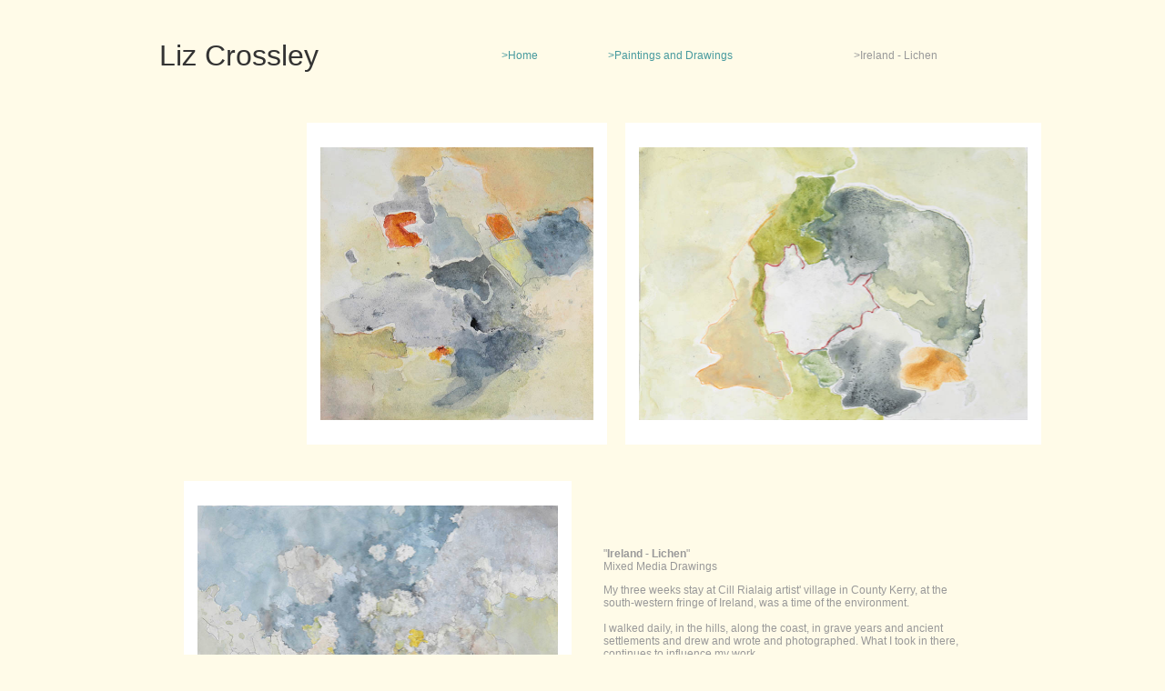

--- FILE ---
content_type: text/html
request_url: http://liz-crossley.de/paintings/10/10navi.htm
body_size: 4922
content:
<!DOCTYPE HTML PUBLIC "-//W3C//DTD HTML 4.01 Transitional//EN"
"http://www.w3.org/TR/html4/loose.dtd">
<html>
<head>
<title>Liz Crossley - Ireland - Lichen</title>
<meta http-equiv="Content-Type" content="text/html; charset=iso-8859-1">
<style type="text/css">
<!--
body,td,th {
	font-family: Verdana, Arial, Helvetica, sans-serif;
	font-size: 10px;
	color: #333333;
}
body {
	background-color: #FFFBE8;
}
a:link {
	text-decoration: none;
	color: #479A9E;
}
a:visited {
	text-decoration: none;
	color: #2D6164;
}
.style4 {font-size: 12px}
.style5 {font-size: xx-large}
a:hover {
	text-decoration: none;
}
a:active {
	text-decoration: none;
}
.style6 {font-size: 12px; color: #999999; text-align: left;}
.style8 {font-size: 12px; color: #999999; }
.style10 {font-size: 12px; color: #666666; }
-->
</style>
</head>

<body>
<table width="1000"  border="0" align="center" cellpadding="15" cellspacing="20">
  <tr>
    <td width="326"><div align="center"></div>      
    <div align="left" class="style5">
      <div align="left">Liz Crossley</div>
    </div>      <div align="center"></div>      <div align="center"></div></td>
    <td width="67"><a href="../../index.htm" class="style4 style6">&gt;Home</a></td>
    <td width="220"><span class="style10"><a href="../paint.htm">&gt;Paintings and Drawings </a></span></td>
    <td width="167"><span class="style8">&gt;Ireland - Lichen</span></td>
  </tr>
</table>
<table border="0" align="center" cellpadding="15" cellspacing="20">
  <tr>
	<td width="150"></td>
    <td bgcolor="#FFFFFF"><p class="style6"><a href="Lichen2.JPG"><img src="Lichen2.JPG" width="300" height="300" border="0"></a></p></td>
    <td bgcolor="#FFFFFF"><p align="center"><a href="Lichen3.JPG"><img src="Lichen3.JPG" width="427" height="300" border="0"></a></p></td>
  </tr>
</table>
<table border="0" align="center" cellpadding="15" cellspacing="20">
  <tr>
	<td bgcolor="#FFFFFF"><p class="style6"><a href="Lichen1.JPG"><img src="Lichen1.JPG" width="396" height="300" border="0"></a></p></td>
    <td width="400"><p class="style6">&quot;<strong>Ireland - Lichen</strong>&quot;<br>
      Mixed Media Drawings</p><p class="style6">My three weeks stay at Cill Rialaig artist' village in County Kerry, at the south-western fringe of Ireland, was a time of the environment.<br/><br/>
I walked daily, in the hills, along the coast, in grave years and ancient settlements and drew and wrote and photographed. What I took in there, continues to influence my work.<br/><br/>
Lichen, I discovered, by looking, photographing, zooming in, reading, researching, are magnificently various, ancient and enduring life forms, so they linked in to one of my constant themes, survival.<br /><br />
<a href="https://cillrialaigartscentre.com/">Read about the Cill Rialaig Arts Centre</a>
</p>
</td>
  </tr>
</table>
	<table border="0" align="center" cellpadding="15" cellspacing="20">
  <tr>
	<td bgcolor="#FFFFFF"><a href="Lichen4.JPG"><img src="Lichen4.JPG" width="656" height="200" border="0"></a></td>
  </tr>
</table>

	<table border="0" align="center" cellpadding="15" cellspacing="20">
  <tr>
    <td bgcolor="#FFFFFF"><a href="Lichen5.JPG"><img src="Lichen5.JPG" width="300" height="300" border="0"></a></td>
	<td bgcolor="#FFFFFF"><a href="Lichen6.JPG"><img src="Lichen6.JPG" width="300" height="300" border="0"></a></td>
  </tr>
</table>
		<table border="0" align="center" cellpadding="15" cellspacing="20">
  <tr>
    <td bgcolor="#FFFFFF"><a href="Lichen7.JPG"><img src="Lichen7.JPG" width="300" height="300" border="0"></a></td>
	<td bgcolor="#FFFFFF"><a href="Lichen8.JPG"><img src="Lichen8.JPG" width="300" height="300" border="0"></a></td>
  </tr>
</table>
<table border="0" align="center" cellpadding="15" cellspacing="20">
  <tr>
	<td width="150"></td>
	  <td bgcolor="#FFFFFF"><a href="Lichen10.JPG"><img src="Lichen10.JPG" width="613" height="300" border="0"></a></td>
  </tr>
</table>
<table border="0" align="center" cellpadding="15" cellspacing="20">
  <tr>
    <td bgcolor="#FFFFFF"><a href="Lichen11.JPG"><img src="Lichen11.JPG" width="398" height="300" border="0"></a></td>
	<td bgcolor="#FFFFFF"><a href="Lichen12.JPG"><img src="Lichen12.JPG" width="407" height="300" border="0"></a></td>
  </tr>
</table>
<table border="0" align="center" cellpadding="15" cellspacing="20">
  <tr>
    
	<td bgcolor="#FFFFFF"><a href="Lichen13.JPG"><img src="Lichen13.JPG" width="442" height="300" border="0"></a></td>
	  <td width="250"></td>
  </tr>
</table>

<p>&nbsp;</p>
<p>&nbsp;</p>
<script type="text/javascript">
var gaJsHost = (("https:" == document.location.protocol) ? "https://ssl." : "http://www.");
document.write(unescape("%3Cscript src='" + gaJsHost + "google-analytics.com/ga.js' type='text/javascript'%3E%3C/script%3E"));
</script>
<script type="text/javascript">
try {
var pageTracker = _gat._getTracker("UA-6830388-1");
pageTracker._trackPageview();
} catch(err) {}</script>
</body>
</html>
